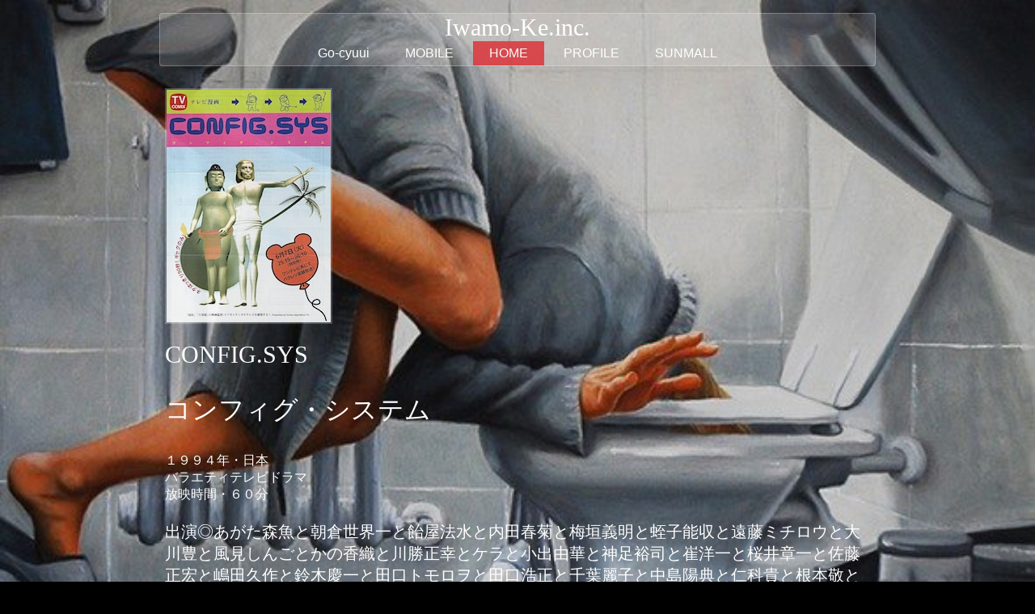

--- FILE ---
content_type: text/html
request_url: http://moke.goraikou.com/PROFILE/Config-sys.html
body_size: 3893
content:
<!doctype html>
<html lang="ja">
<head>
<meta charset="UTF-8">
<META name="author" content="イワモトケンチ">
<META name="KEYWORDS" content="イワモトケンチ,イワモケ,有限会社イワモケ,Kenchi Iwamoto,Iwamo-Ke,じょうじなまはげ,菊池,行楽猿">
<META name="description" content="１９９４年放送のバラエティテレビドラマ。出演◎あがた森魚と朝倉世界一と飴屋法水と内田春菊と梅垣義明と蛭子能収と遠藤ミチロウと大川豊と風見しんごと かの香織と川勝正幸とケラと小出由華と神足裕司と崔洋一と桜井章一と佐藤正宏と嶋田久作と鈴木慶一と田口トモロヲと田口浩正と千葉麗子と中島陽典と仁科貴と根本敬と原サチコと原律子とピエール瀧と平泉成と平口宏美と吹越満と藤井かほりとＢＯＳＥと松沢呉一と松田賢二とマドモアゼル朱鷺と三留まゆみと宮崎叶夢と明和電気とモダンチョキチョキズと八木亜希子と山口美也子ほか。">
<title>コンフィグ・システム（１９９４）｜イワモトケンチ｜有限会社イワモケ</title>
<link rel="shortcut icon" href="img/common/iwamo-ke.ico" type="image/x-icon">

<!-- Global site tag (gtag.js) - Google Analytics -->
<script async src="https://www.googletagmanager.com/gtag/js?id=UA-33350795-1"></script>
<script>
  window.dataLayer = window.dataLayer || [];
  function gtag(){dataLayer.push(arguments);}
  gtag('js', new Date());

  gtag('config', 'UA-33350795-1');
</script>

<script>
	var ua = navigator.userAgent;
	if (ua.indexOf('iPhone') > 0
			|| (ua.indexOf('Android') > 0) && (ua.indexOf('Mobile') > 0)
			|| ua.indexOf('Windows Phone') > 0) {
		location.href = 'https://i-moke.wixsite.com/5963/1994con';
	}
</script>

<style>
<!--
body{
	font-family: "メイリオ", Meiryo, Osaka, "ＭＳ Ｐゴシック", "MS PGothic", sans-serif;
	font-size: 16px;
	background-image: url(../img/common/index.jpg);
	background-size: 100% auto;
	text-align: Center;
	background-color: #000000;
	}
h1 {
margin: 0.3em 0;
font-size: 200%;
font-weight: normal;
}
h2 {
margin: 0.2em 0;
font-size: 100%;
font-weight: normal;
}
h3 {
margin: 0.1em 0;
font-size: 125%;
font-weight: normal;
}
h4 {
margin: 0.05em 0;
font-size: 100%;
font-weight: normal;
}
h5 {
margin: 0em 0;
font-size: 100%;
font-weight: normal;
}
h6 {
margin: 0.1em 0;
font-size: 100%;
font-weight: normal;
}

	
a:link {
	color: #FFFFFF; 
}
a:visited {
	color: #FFFFFF;
}
a:hover {
	color: #da3c41; 
}
a:active {
	color: #FFFFFF; 
}

A{
  text-decoration : none;
}
body,td,th {
	color: #FFFFFF;
	font-size: 16px;
}

.cp_navi {
	background-color: rgba(255,255,255,0.15);
	border: 1px solid rgba(255,255,255,0.25);
	border-radius: 4px;
	box-shadow: 0 2px 2px -1px rgba(0, 0, 0, 0.055);
	color: #FFFFFF;
	display: block;
	margin: 1em auto;
	overflow: hidden;
	width: 70%;
}
.cp_navi ul {
	margin: 0;
	padding: 0;
}
.cp_navi ul li {
	display: inline-block;
	list-style-type: none;
	-webkit-transition: all 0.2s;
	        transition: all 0.2s;
}
.cp_navi > ul > li > a > .caret {
	border-top: 4px solid #aaaaaa;
	border-right: 4px solid transparent;
	border-left: 4px solid transparent;
	content: '';
	display: inline-block;
	height: 0;
	width: 0;
	vertical-align: middle;
	-webkit-transition: color 0.1s linear;
	        transition: color 0.1s linear;
}
.cp_navi > ul > li > a {
	color: #FFFFFF;
	display: block;
	line-height: 30px;
	padding: 0 20px;
	text-decoration: none;
}
.cp_navi > ul > li:hover {
	background-color: rgb(218, 60, 65);
}
.cp_navi > ul > li:hover > a {
	color: #FFFFFF;
}
.cp_navi > ul > li:hover > a > .caret {
	border-top-color: rgb( 255, 255, 255 );
}
.cp_navi > ul > li > div {
	background-color: rgb(218, 60, 65);
	border-top: 0;
	border-radius: 0 0 4px 4px;
	box-shadow: 0 2px 2px -1px rgba(0, 0, 0, 0.055);
	display: none;
	margin: 0;
	opacity: 0;
	position: absolute;
	width: 112px;
	visibility: hidden;
	-webkit-transiton: opacity 0.2s;
	       transition: opacity 0.2s;
}
.cp_navi > ul > li:hover > div {
	display: block;
	opacity: 0.9;
	visibility: visible;
}
.cp_navi > ul > li > div ul > li {
	display: block;
}
.cp_navi > ul > li > div ul > li > a {
	color: #ffffff;
	display: block;
	padding: 12px 24px;
	text-decoration: none;
}
.cp_navi > ul > li > div ul > li:hover > a {
	background-color: rgba( 255, 255, 255, 0.15);
}
.active {
	background-color: #da3c41;
	opacity: 0.9;
}

table{
  border-collapse:separate;
  border-spacing: 5px;
  margin: auto;
  width: 70%;
}

table th,table td{
  border-radius: 5px;
  text-align: left;
  padding: 5px 0;
}

table th{
  background-color: transparent;
  color: white;
  border:solid 1px transparent;
}

table td{
  background-color: transparent;
  border:solid 1px transparent;
}

.btn-horizontal-border {
  position: relative;
  display: inline-block;
  font-weight: normal;
  padding: 8px 0 8px;
  text-decoration: none;
  color: #ffffff;
  transition: .2s;
}

.btn-horizontal-border:before {
  position: absolute;
  content: '';
  width: 100%;
  height: 2px;
  top:100%;
  left: 0;
  border-radius: 3px;
  background:#ffffff;
  transition: .2s;
}

.btn-horizontal-border:after {
  position: absolute;
  content: '';
  width: 100%;
  height: 2px;
  top:0;
  left: 0;
  border-radius: 3px;
  background:#ffffff;
  transition: .2s;
}

.btn-horizontal-border:hover:before {
  top: -webkit-calc(100% - 3px);
  top: calc(100% - 3px);
}

.btn-horizontal-border:hover:after {
  top: 3px;
}
p {
  text-align: left;
  font-size: 30px;
  margin-top: auto;
}
.text-focus-in {
    -webkit-animation: text-focus-in 2.5s cubic-bezier(0.550, 0.085, 0.680, 0.530) both;
            animation: text-focus-in 2.5s cubic-bezier(0.550, 0.085, 0.680, 0.530) both;
}

@-webkit-keyframes text-focus-in {
  0% {
    -webkit-filter: blur(0px);
            filter: blur(0px);
    opacity: 0;
  }
  100% {
    -webkit-filter: blur(0px);
            filter: blur(0px);
    opacity: 1;
  }
}
@keyframes text-focus-in {
  0% {
    -webkit-filter: blur(0px);
            filter: blur(0px);
    opacity: 0;
  }
  100% {
    -webkit-filter: blur(0px);
            filter: blur(0px);
    opacity: 1;
  }
}
.iwamoke{
  text-align: Center;
  font-size: 30px;
  margin-top: auto;
  font-family: monoton;
}

img {
border: 2px rgba(255,255,255,0.25) solid;
opacity: 0.90;
}
-->
</style>
</HEAD>

 <BODY><script type="text/javascript" charset="utf-8" src="//asumi.shinobi.jp/encount"></script>
<div class="cp_navi">
<div class="iwamoke">
    Iwamo-Ke.inc.
</div>
<ul>
	<li><a href="../SUNMALL/Go-cyuui.html" target="_self" title="ご注意へ">Go-cyuui</a></li>
   	<li><a href="https://i-moke.wixsite.com/5963/1994con" target="_blank" title="スマホ版へ">MOBILE</a></li>
	<li><a class="active" href="../SUNMALL/HOME.html" target="_self" title="ＨＯＭＥへ">HOME</a></li>
	<li>
		<a href="../index.html" target="_self" title="略歴へ">PROFILE</a><span class="caret"></span>
		<div>
		  <ul>
				<li><a href="Kiku-chi.html" target="_self">菊池</a></li>
				<li><a href="Kouraku-zaru.html" target="_self">行楽猿</a></li>
				<li><a href="Nama-hage.html" target="_self">なまはげ</a></li>
		  </ul>
		</div>
	</li>
        <li>
		<a href="https://i-moke.wixsite.com/5963/sunmall" target="_blank" title="広島へ">SUNMALL</a><span class="caret"></span>
		<div>
			<ul>
                <li><a href="../SUNMALL/2026N.html" target="_self">2026N</a></li>
                <li><a href="../SUNMALL/2025X.html" target="_self">2025X</a></li>
                <li><a href="../SUNMALL/2025S.html" target="_self">2025S</a></li>
                <li><a href="../SUNMALL/2025N.html" target="_self">2025N</a></li>
                <li><a href="../SUNMALL/2024X.html" target="_self">2024X</a></li>
                <li><a href="../SUNMALL/2024S.html" target="_self">2024S</a></li>
                <li><a href="../SUNMALL/2024N.html" target="_self">2024N</a></li>
                <li><a href="../SUNMALL/2023X.html" target="_self">2023X</a></li>
                <li><a href="../SUNMALL/2023S.html" target="_self">2023S</a></li>
                <li><a href="../SUNMALL/2023N.html" target="_self">2023N</a></li>
                <li><a href="../SUNMALL/2022G.html" target="_self">2022G</a></li>
                <li><a href="../SUNMALL/2022S.html" target="_self">2022S</a></li>
                <li><a href="../SUNMALL/2022N.html" target="_self">2022N</a></li>
                <li><a href="../SUNMALL/2021X.html" target="_self">2021X</a></li>
                <li><a href="../SUNMALL/2021S.html" target="_self">2021S</a></li>
 				<li><a href="../SUNMALL/2021N.html" target="_self">2021N</a></li>
                <li><a href="../SUNMALL/2020X.html" target="_self">2020X</a></li>
                <li><a href="../SUNMALL/2020S.html" target="_self">2020S</a></li>            
            	<li><a href="../SUNMALL/2020N.html" target="_self">2020N</a></li>            
                <li><a href="../SUNMALL/2019X.html" target="_self">2019X</a></li>
                <li><a href="../SUNMALL/2019S.html" target="_self">2019S</a></li>
            	<li><a href="../SUNMALL/2019N.html" target="_self">2019N</a></li>

		  </ul>
		</div>
	</li>
</ul>
</div>
<table>
<tr>
  <td><img src="../img/common/Config.JPG" width="203" height="288" alt="コンフィグシステム"></td></tr>
  <tr><td>
  <div class="iwamoke">
<p class="text-focus-in">
    CONFIG.SYS 
</P></div>
<h1>コンフィグ・システム</h1></td></tr>
  <tr><td>
        <h2>１９９４年・日本<br>バラエティテレビドラマ<br>
          放映時間・６０分 </h2>
</td></tr>
  <tr><td>
        <h3>出演◎あがた森魚と朝倉世界一と飴屋法水と内田春菊と梅垣義明と蛭子能収と遠藤ミチロウと大川豊と風見しんごとかの香織と川勝正幸とケラと小出由華と神足裕司と崔洋一と桜井章一と佐藤正宏と嶋田久作と鈴木慶一と田口トモロヲと田口浩正と千葉麗子と中島陽典と仁科貴と根本敬と原サチコと原律子とピエール瀧と平泉成と平口宏美と吹越満と藤井かほりとＢＯＳＥと松沢呉一と松田賢二とマドモアゼル朱鷺と三留まゆみと宮崎叶夢と明和電気とモダンチョキチョキズと八木亜希子と山口美也子ほか</h3>
</td></tr>
  <tr><td>
        <h4>監督◎イワモトケンチと矢口史靖ほか<br>
          撮影◎福田衡陽と鈴木健介と二十里真也<br>
          照明◎斉藤勝範その仲間たち<br>
          スタイリスト◎高橋栄香その仲間たち<br>
          ヘアメイク◎吉田智子その仲間たち<br>
          キャスティング◎百武恵美子<br>
          CG◎小西 正純その仲間たち、大嶋明秀<br>
          総合演出◎イワモトケンチ<br>
          制作◎山田弘子<br>
          ※敬称略</h4>
</td></tr>
  <tr><td>
 <a href="../index.html" target="_self" class="btn-horizontal-border">略歴に戻る</a>
</td></tr>
</table>

<div style="text-align: center;"><div style="display: inline-block; position: relative; z-index: 9999;"><script type="text/javascript" charset="utf-8" src="//asumi.shinobi.jp/fire?f=434"></script></div></div></body>
</html>


--- FILE ---
content_type: text/javascript; charset=utf-8
request_url: https://spnativeapi-tls.i-mobile.co.jp/api/ad_spot.ashx?partnerId=3461&mediaId=88146&spotId=232163&asn=1&num=7&callback=imobile_jsonp_callback_f028542b6c30&tagv=1.2.45&referer=http://moke.goraikou.com/PROFILE/Config-sys.html
body_size: -6
content:
imobile_jsonp_callback_f028542b6c30({"result":{"code":3,"message":"Ad not found"},"spotInfo":{},"ads":[]})